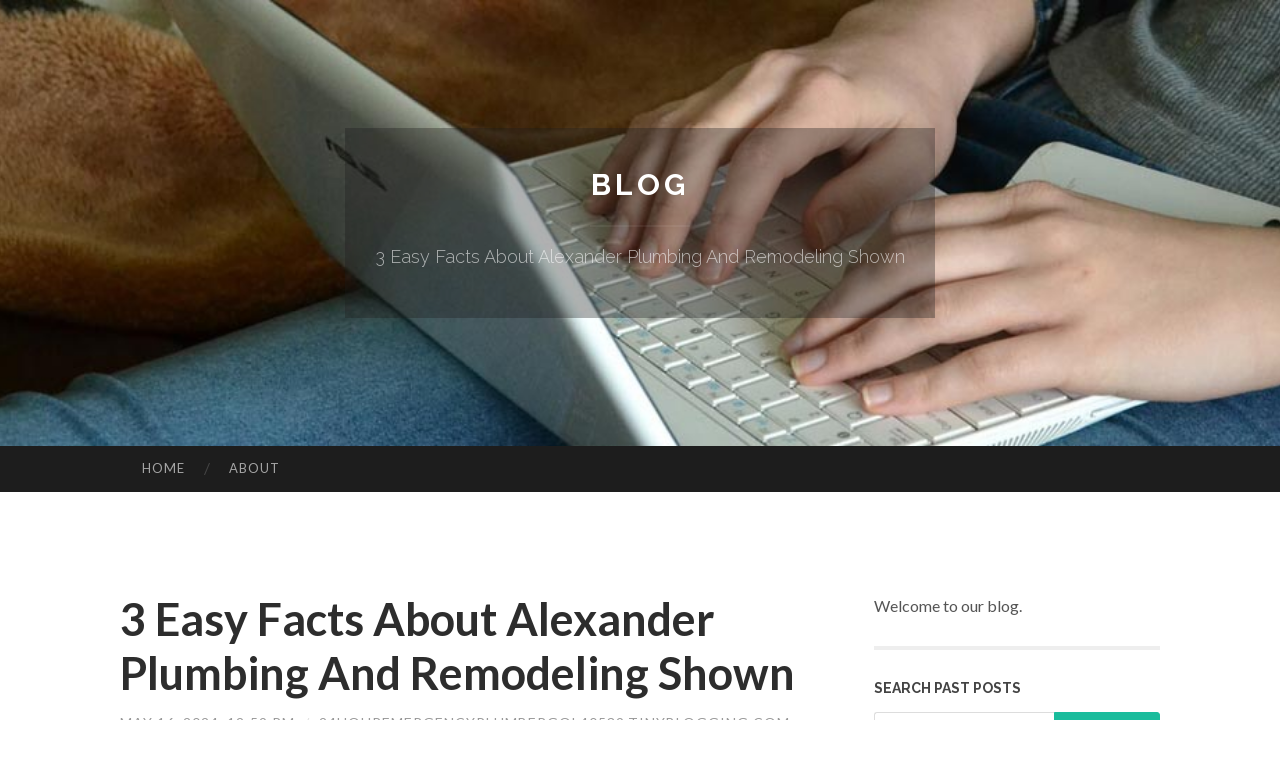

--- FILE ---
content_type: text/html; charset=UTF-8
request_url: https://24houremergencyplumbergol40539.tinyblogging.com/3-easy-facts-about-alexander-plumbing-and-remodeling-shown-70886127
body_size: 8615
content:
<!DOCTYPE html>
<html lang="en">
<head>
<meta charset="UTF-8">
<meta name="viewport" content="width=device-width, initial-scale=1">
<title>3 Easy Facts About Alexander Plumbing And Remodeling Shown</title>


<link rel='stylesheet' id='hemingway-rewritten-fonts-css'  href='https://fonts.googleapis.com/css?family=Raleway%3A400%2C300%2C700%7CLato%3A400%2C700%2C400italic%2C700italic&#038;subset=latin%2Clatin-ext' type='text/css' media='all' />
<link rel='stylesheet' id='all-css-2' href='https://cdn.tinyblogging.com/theme1/2.css' type='text/css' media='all' />
<link rel='stylesheet' id='all-css-0' href='https://cdn.tinyblogging.com/theme1/5.css' type='text/css' media='all' />

<link rel="canonical" href="https://24houremergencyplumbergol40539.tinyblogging.com/3-easy-facts-about-alexander-plumbing-and-remodeling-shown-70886127" />

<!--[if lt IE 8]>
<link rel='stylesheet' id='highlander-comments-ie7-css'  href='https://cdn.tinyblogging.com/theme1/ie8.css' type='text/css' media='all' />
<![endif]-->
<meta name="generator" content="https://24houremergencyplumbergol40539.tinyblogging.com" />
<!-- Jetpack Open Graph Tags -->
<meta property="og:type" content="article" />
<meta property="og:title" content="3 Easy Facts About Alexander Plumbing And Remodeling Shown" />
<meta property="og:url" content="24houremergencyplumbergol40539.tinyblogging.com/3-easy-facts-about-alexander-plumbing-and-remodeling-shown-70886127" />
<meta property="og:description" content="Blog on 24houremergencyplumbergol40539.tinyblogging.com" />
<meta property="og:site_name" content="https://24houremergencyplumbergol40539.tinyblogging.com" />
<meta property="og:image" content="/favicon.ico" />
<meta property="og:image:width" content="100" />
<meta property="og:image:height" content="100" />
<meta property="og:locale" content="en_US" />
<meta property="article:publisher" content="https://24houremergencyplumbergol40539.tinyblogging.com" />
<link href="https://cdn.tinyblogging.com/favicon.ico" rel="shortcut icon" />

<style type="text/css">
	.widget_twitter li {word-wrap: break-word;}
	.site-title a,
	.site-description {color: #ffffff;}
	.site-header-image {background-image: url(https://cdn.tinyblogging.com/theme1/03.jpg); }
</style>
</head>

<body class="single single-post postid-117153 single-format-standard mp6 customizer-styles-applied highlander-enabled highlander-light">
<div id="page" class="hfeed site">

<header id="masthead" class="site-header" role="banner">
<div class="site-header-image">
<div class="site-branding-wrapper">
<div class="site-branding">
<h1 class="site-title"><a href="/" rel="home">Blog</a></h1>
<h2 class="site-description">3 Easy Facts About Alexander Plumbing And Remodeling Shown</h2>
</div>
</div>
</div>
</header>
<nav id="site-navigation" class="main-navigation clear" role="navigation">
<h1 class="menu-toggle" title="Menu"><span class="screen-reader-text">Menu</span></h1>
<a class="skip-link screen-reader-text" href="#content">Skip to content</a>

<div class="menu"><ul><li ><a href="/">Home</a></li><li class="page_item page-item-4211"><a href="/about" rel="nofollow">About</a></li></ul></div>
<div id="header-search-toggle"><span class="screen-reader-text">Search</span></div>
<div id="header-search">
<form role="search" method="get" class="search-form" action="">
    <label><span class="screen-reader-text">Search for:</span><input type="search" class="search-field" placeholder="Search &hellip;" name="s" title="Search for:" /></label>
    <input type="submit" class="search-submit" value="Search" />
</form>
</div>
</nav>

<div id="content" class="site-content">

<div id="primary" class="content-area">
<main id="main" class="site-main" role="main">

<article id="" class="post type-post status-publish format-standard category-uncategorized">
<header class="entry-header">
<h1 class="entry-title">3 Easy Facts About Alexander Plumbing And Remodeling Shown</h1>
<div class="entry-meta">
<span class="posted-on">
<a href="#" rel="bookmark">May 16, 2024, 12:59 pm</a></span><span class="byline"><span class="sep"> / </span><span class="author vcard"><a class="url fn n" href="/"> 24houremergencyplumbergol40539.tinyblogging.com</a></span></span></div>
</header>

<div class="entry-content"><h2 id="content-section-0" style="clear: both">Everything about Alexander Plumbing And Remodeling</h2>

<p><br />
<div style="border-top: grey 1px solid; border-right: grey 1px solid; border-bottom: grey 1px solid; float: left; padding-bottom: 12px; padding-top: 12px; padding-left: 12px; border-left: grey 1px solid; margin: 12px; display: inline; padding-right: 12px; border-radius: 4px"><strong>Table of Contents</strong><a href="https://tinyblogging.com/new#content-section-0" style="text-decoration: none; clear: both; display: block"><svg height="12" style="margin-left: 6px" viewbox="0 0 100 100" width="12" xmlns="http://www.w3.org/2000/svg"><path d="m63.8 47.9-23.5-23.5c-1.1-1.1-3-1.1-4.2 0-1.1 1.2-1.1 3 0 4.2l21.5 21.4-21.5 21.4c-1.1 1.2-1.1 3 0 4.2 1.2 1.1 3 1.1 4.2 0l23.5-23.5c0.6-0.6 0.9-1.3 0.9-2.1s-0.3-1.5-0.9-2.1z"></path></svg><span style="text-decoration:underline">The smart Trick of Alexander Plumbing And Remodeling That Nobody is Talking About</span></a><a href="https://tinyblogging.com/new#content-section-1" style="text-decoration: none; clear: both; display: block"><svg height="12" style="margin-left: 12px" viewbox="0 0 100 100" width="12" xmlns="http://www.w3.org/2000/svg"><path d="m63.8 47.9-23.5-23.5c-1.1-1.1-3-1.1-4.2 0-1.1 1.2-1.1 3 0 4.2l21.5 21.4-21.5 21.4c-1.1 1.2-1.1 3 0 4.2 1.2 1.1 3 1.1 4.2 0l23.5-23.5c0.6-0.6 0.9-1.3 0.9-2.1s-0.3-1.5-0.9-2.1z"></path></svg><span style="text-decoration:underline">Fascination About Alexander Plumbing And Remodeling</span></a><a href="https://tinyblogging.com/new#content-section-2" style="text-decoration: none; clear: both; display: block"><svg height="12" style="margin-left: 18px" viewbox="0 0 100 100" width="12" xmlns="http://www.w3.org/2000/svg"><path d="m63.8 47.9-23.5-23.5c-1.1-1.1-3-1.1-4.2 0-1.1 1.2-1.1 3 0 4.2l21.5 21.4-21.5 21.4c-1.1 1.2-1.1 3 0 4.2 1.2 1.1 3 1.1 4.2 0l23.5-23.5c0.6-0.6 0.9-1.3 0.9-2.1s-0.3-1.5-0.9-2.1z"></path></svg><span style="text-decoration:underline">Getting The Alexander Plumbing And Remodeling To Work</span></a><a href="https://tinyblogging.com/new#content-section-3" style="text-decoration: none; clear: both; display: block"><svg height="12" style="margin-left: 18px" viewbox="0 0 100 100" width="12" xmlns="http://www.w3.org/2000/svg"><path d="m63.8 47.9-23.5-23.5c-1.1-1.1-3-1.1-4.2 0-1.1 1.2-1.1 3 0 4.2l21.5 21.4-21.5 21.4c-1.1 1.2-1.1 3 0 4.2 1.2 1.1 3 1.1 4.2 0l23.5-23.5c0.6-0.6 0.9-1.3 0.9-2.1s-0.3-1.5-0.9-2.1z"></path></svg><span style="text-decoration:underline">More About Alexander Plumbing And Remodeling</span></a><a href="https://tinyblogging.com/new#content-section-4" style="text-decoration: none; clear: both; display: block"><svg height="12" style="margin-left: 18px" viewbox="0 0 100 100" width="12" xmlns="http://www.w3.org/2000/svg"><path d="m63.8 47.9-23.5-23.5c-1.1-1.1-3-1.1-4.2 0-1.1 1.2-1.1 3 0 4.2l21.5 21.4-21.5 21.4c-1.1 1.2-1.1 3 0 4.2 1.2 1.1 3 1.1 4.2 0l23.5-23.5c0.6-0.6 0.9-1.3 0.9-2.1s-0.3-1.5-0.9-2.1z"></path></svg><span style="text-decoration:underline">Alexander Plumbing And Remodeling Fundamentals Explained</span></a><a href="https://tinyblogging.com/new#content-section-5" style="text-decoration: none; clear: both; display: block"><svg height="12" style="margin-left: 18px" viewbox="0 0 100 100" width="12" xmlns="http://www.w3.org/2000/svg"><path d="m63.8 47.9-23.5-23.5c-1.1-1.1-3-1.1-4.2 0-1.1 1.2-1.1 3 0 4.2l21.5 21.4-21.5 21.4c-1.1 1.2-1.1 3 0 4.2 1.2 1.1 3 1.1 4.2 0l23.5-23.5c0.6-0.6 0.9-1.3 0.9-2.1s-0.3-1.5-0.9-2.1z"></path></svg><span style="text-decoration:underline">The Definitive Guide to Alexander Plumbing And Remodeling</span></a><a href="https://tinyblogging.com/new#content-section-6" style="text-decoration: none; clear: both; display: block"><svg height="12" style="margin-left: 18px" viewbox="0 0 100 100" width="12" xmlns="http://www.w3.org/2000/svg"><path d="m63.8 47.9-23.5-23.5c-1.1-1.1-3-1.1-4.2 0-1.1 1.2-1.1 3 0 4.2l21.5 21.4-21.5 21.4c-1.1 1.2-1.1 3 0 4.2 1.2 1.1 3 1.1 4.2 0l23.5-23.5c0.6-0.6 0.9-1.3 0.9-2.1s-0.3-1.5-0.9-2.1z"></path></svg><span style="text-decoration:underline">Not known Factual Statements About Alexander Plumbing And Remodeling </span></a></div>
Plumbing isn&#39;t almost getting water where you require itit&#39;s additionally about eliminating used water securely. A pipes drain system takes secondhand water from fixtures and moves it to either the major sewage system line or sewage-disposal tank. And it should do so without polluting clean water or leaking sewage. A water drainage system is composed of piping that communicates sewer, rain, or various other liquid waste to a factor of disposal, either in the sewer system or sewage-disposal tank.<br />
<br />
<br />
Unlike the piping that brings water right into a building, the piping for a drainage system is usually made from plastic or metal. Clean, fresh water originates from the street or another water solution, such as a well, and is piped per plumbing component. Each fixture has a drainpipe line that gathers pre-owned water and waste, which streams to the main drainpipe system via gravity.</p>

<p><br />
<p><br />
<p><br />
<div style="clear: both">&nbsp;</div>
<iframe allow="accelerometer; autoplay; clipboard-write; encrypted-media; gyroscope; picture-in-picture; web-share" allowfullscreen="" frameborder="0" height="315" referrerpolicy="strict-origin-when-cross-origin" src="https://www.youtube.com/embed/5g8_yLednDU?si=7mEmnDrjrXu-Of3K" title="YouTube video player" width="560"></iframe><br />
<br />
Air vent piping provides air stress to help drain pipes water circulation smoothly. Traps in the drain accumulate unclean water and seal the pipe to maintain sewer gases out of the structure.<br />
<br />
<br />
S-traps are typically utilized in commodes while <span>P-traps</span> are used in sinks, tubs, and showers. Blocked drains pipes take place because of the accumulation of hair or other particles in the drain. They can usually be cleared by putting drainpipe cleaner down the drain. If the cleaner doesn&#39;t dissolve the matter, a plumbing technician can serpent the line or remove the P-trap to get rid of the particles.</p>
</p>
</p>

<p><br />
<p><br />
<p><br />
<h3 id="content-section-1" style="clear: both">Alexander Plumbing And Remodeling - Truths</h3>
<br />
A plumbing can find the leak by isolating the line, then collect the pipe to determine the dimension of the damage. They might have the ability to replace an area of the pipeline or repair it with a spot. Pipes isn&#39;t just regarding getting water where you require itit&#39;s additionally concerning eliminating previously owned water securely.</p>
</p>
</p>

<p><br />
<p><br />
<p><br />
<div itemscope="" itemtype="http://schema.org/ImageObject"><img alt="Alexander Plumbing And Remodeling" class="featurable" itemprop="image" src="https://i.ytimg.com/vi/sK9XSMro2f8/maxresdefault.jpg" style="float:left; margin-bottom:12px; margin-right:12px; max-width:400px" /><span itemprop="caption" style="display:none">Alexander Plumbing And Remodeling</span></div>
And it should do so without contaminating clean water or leaking sewer. A drain system consists of piping that conveys sewage, rainwater, or various other liquid waste to a point of disposal, either in the sewer system or septic system. Its major purpose is to gather and remove wastewater and maintain sewer gases out of the structure.<br />
<br />
<br />
Air vent pipelines are connected to the drainpipe lines at each fixture and protrude through the roof. They are covered to keep pets and rain away, while permitting air to stream in. Catches in the drainpipe collect unclean water and seal the pipeline to maintain sewage system gases out of the building.<br />
<br />
<br />
They can frequently be cleared by pouring drain cleaner down the drainpipe. If the cleaner doesn&#39;t dissolve the issue, a plumbing can snake the line or remove the P-trap to clear the particles.</p>
</p>
</p>

<p><br />
<p><br />
<p><br />
<h4 id="content-section-2" style="clear: both">The Greatest Guide To Alexander Plumbing And Remodeling</h4>
<br />
A plumber can locate the leak by isolating the line, after that dig up the pipe to figure out the dimension of the damages. They may have the ability to change an area of the pipeline or fix it with a spot. Like a sewer line break, a septic storage tank leakage can trigger contamination.<br />
<br />
<br />
<iframe alt="Alexander Plumbing And Remodeling" frameborder="0" height="315" src="https://www.youtube.com/embed/Or3fVPc7YwY" type="text/html" width="560"></iframe><br />
<br />
flow volume of water A supply of water line is the main water line that allows water to enter your home. Your supply of water line is linked directly to the public major water circulation line, typically situated under the highway. Each service line should have its very own individual faucet link on the public main.<br />
<br />
<br />
Equipment that facilitates water circulation and distribution includes water pipes, solution valves and installations, and faucets. The fittings and pipes are mostly constructed from copper, brass, plastics, or galvanized iron - Alexander Plumbing And Remodeling. These water lines commonly vary in size from 3/4&quot; to 4 in diameter, and are linked to the primary supply line</p>
</p>
</p>

<p><br />
<p><br />
<p><br />
<h4 id="content-section-3" style="clear: both">A Biased View of Alexander Plumbing And Remodeling</h4>
</p>
</p>
</p>

<p><br />
<div style="clear: both">&nbsp;</div>
<iframe allowfullscreen="" height="450" loading="lazy" referrerpolicy="no-referrer-when-downgrade" src="https://www.google.com/maps/embed?pb=!1m18!1m12!1m3!1d3118.837146040488!2d-89.9269475!3d38.583597899999994!2m3!1f0!2f0!3f0!3m2!1i1024!2i768!4f13.1!3m3!1m2!1s0x2d7ecc2f3bd8ae0f%3A0xa73e5b7dceccbc0e!2sAlexander%20Plumbing%20%26%20Remodeling!5e0!3m2!1sen!2sph!4v1715692783494!5m2!1sen!2sph" style="border-top: 0px; border-right: 0px; border-bottom: 0px; border-left: 0px" width="600"></iframe><br />
<br />
The primary line right away brings about water prepared for cool water use. There&#39;s an added action <a href="https://andreici0627.bloggactivo.com/26884538/a-biased-view-of-alexander-plumbing-and-remodeling">my sources</a> for warm water. It&#39;s where the water supply leads to the water heating unit, resulting in tap, showers, and other hot-water devices in the house. On top of that, your residential property is likely to have freshwater lines bring about the outdoor faucet (tap) to provide water to your yard and grass.<br />
<br />
<br />
After the water attaches to the water heater, the main water supply line splits into warm and cold water pipeline courses referred to as the cool and warm service lines. Both hot and cold water pipelines take a trip in pairs, guided to various rooms, and the corresponding pipes fixtures in those spaces.<br />
<br />
<br />
This indicates that water use at one point does not impact its supply in another location or room. When a toilet is flushed, the stress of the chilly water that provides the shower is not reduced. This allows sudden home heating of the shower water, which is extremely practical. Alexander Plumbing And Remodeling. The cold-water line splits away from the main water supply line and slopes far from the water heater.</p>

<p><br />
<p><br />
<p><br />
<h4 id="content-section-4" style="clear: both">Not known Factual Statements About Alexander Plumbing And Remodeling</h4>
<br />
The more bends there are in water supply lines, the much more resistance to the circulation of water there is. The water heating system follows a various line from the cold water piping supply line.<br />
<br />
<br />
Of course critical to all of the above, is that all of the water lines are sized appropriately. Pipes component counts enable for style specialists to size every component of your water supply system out correctly and adequately.</p>
</p>
</p>

<p><br />
<p><br />
<p><br />
<div itemscope="" itemtype="http://schema.org/ImageObject"><img alt="Alexander Plumbing And Remodeling" class="featurable" itemprop="image" src="https://image.isu.pub/230330100539-38c3d2b0f840d3aefec854dd0a38360a/jpg/page_1_thumb_large.jpg" style="float:right; margin-bottom:12px; margin-left:12px; max-width:400px" /><span itemprop="caption" style="display:none">Alexander Plumbing And Remodeling</span></div>
Ductile iron pipe is really what NYC utilizes as the product for its water circulation system. These cement-lined pipes are tough and pricey to mount since they are heavyweight. On the various other hand, steel pipelines are the greatest. In comparison, polyvinyl chloride pipelines are much lighter and less complicated to set up.</p>
</p>
</p>

<p><br />
<p><br />
<p><br />
<div style="clear: both">&nbsp;</div>
<img src="https://www.aplumbingllc.com/wp-content/uploads/2023/11/plumber-ofallon-il-4-e1699852980694.jpg" style="width:560px" /><br />
<br />
Labor expenses also vary depending on the selection of the pipe product: The strength of a pipes or line substantially affects the length of time the service line will certainly last. For example, K copper is a malleable product, consequently it stands up to ground settlement to a big level. Commonly there are bends at both factors of the link to produce slack in the line itself.</p>
</p>
</p>

<p><br />
<p><br />
<p><br />
<h4 id="content-section-5" style="clear: both">Indicators on Alexander Plumbing And Remodeling You Need To Know</h4>
<br />
Brass pipeline has to be particularly reduced and after that threaded It&#39;s faster <a href="https://plumbing-austin-texas64157.ezblogz.com/58661795/the-basic-principles-of-alexander-plumbing-and-remodeling">navigate to these guys</a> and simpler to set up pipelines with push-on joints, as contrasted to mechanical joints. Flaring K copper and assembling the joints is less complicated still. The water system line that brings water to your home is essential. Daily tasks such as <a href="https://cloggedtoilet42851.bleepblogs.com/27613363/things-about-alexander-plumbing-and-remodeling">click for source</a> cooking and individual health depend upon water schedule.<br />
<br />
<br />
You can attain this by finding out the typical problems that may affect your water lines. Electrolysis can damage bare copper lines in months Among the two notable conditions are electrolysis, and acidic ground problems. Each of the 2 can consume via a new copper line in a year approximately.<br />
<br />
<br />
It&#39;s consequently important for each property owner to understand usual issues associated to water lines. There are numerous problems that affect their <span>circulation price and water stress</span>. These may require prompt substitute or repair service: Leakages can occur anywhere along the water lines due to numerous reasons such as loose joints and pipe corrosion.<br />
<br />
<br />
An additional significantly a lot more common issue is pipe failure as a result of electrolysis. Electrolysis is a stray underground electric existing that strikes bare copper water lines. Stray below ground electrical current can damage a copper water line in less than 1 year. These are one of the most critical plumbing problems. Confronted with ruptured pipes? The option is to <span>get in touch with Balkan Drain and Water pipe team</span> for your emergency solutions in New York City and get prompt help.</p>
</p>
</p>

<p><br />
<p><br />
<p><br />
<h4 id="content-section-6" style="clear: both">Not known Details About Alexander Plumbing And Remodeling</h4>
<br />
Do you require to change your major water line? As formerly stated, air in your lines can cause water hammer, which should be attended to. Water hammer arresters can be easily installed by a plumbing.<br />
<br />
&nbsp;</p>
</p>
</p></div>
<div class="updated">    <a href="https://digitaltransformationserv65318.tinyblogging.com/digital-innovation-for-australian-enterprises-83508887">1</a>    <a href="https://jakubmegi725862.tinyblogging.com/bringing-up-your-pup-the-essentials-of-obedience-83508886">2</a>    <a href="https://ptaristamontana55321.tinyblogging.com/timika-for-dummies-83508885">3</a>    <a href="https://sexfilme55443.tinyblogging.com/geschmackvolles-movie-mit-hei-szlig-er-escortlady-83508884">4</a>    <a href="https://travisvcebx.tinyblogging.com/perverses-junge-dame-wird-vom-stiefvater-hart-rangenommen-83508883">5</a>    <a href="https://israelvkzna.tinyblogging.com/new-step-by-step-map-for-nyc-business-search-83508882">6</a>    <a href="https://elodiexblk261053.tinyblogging.com/wanting-mounjaro-available-83508881">7</a>    <a href="https://darrenfdns185087.tinyblogging.com/buy-clonazolam-powder-fast-private-delivery-83508880">8</a>    <a href="https://bushrapttg218852.tinyblogging.com/chicago-s-trusted-universal-hvac-contractors-83508879">9</a>    <a href="https://zion33anb.tinyblogging.com/the-smart-trick-of-horror-games-that-no-one-is-discussing-83508878">10</a>    <a href="https://cricbet9978888.tinyblogging.com/the-electronic-wicket-navigating-the-complexities-of-cricbet99-login-from-the-era-of-online-sporting-activities-engagement-83508877">11</a>    <a href="https://webseitenoptimierung87654.tinyblogging.com/indicators-on-ionco-global-web-search-with-crawler-you-should-know-83508876">12</a>    <a href="https://sashaspvh640361.tinyblogging.com/copyright-australia-luxury-down-under-83508875">13</a>    <a href="https://louiserjrd756484.tinyblogging.com/menjadi-raja-pasar-emas-panduan-lengkap-analisis-trading-dari-nol-83508874">14</a>    <a href="https://gregorylbozl.tinyblogging.com/the-smart-trick-of-hellogpt下载-that-nobody-is-discussing-83508873">15</a></div>

<footer class="entry-meta">
<div class="entry-categories"><a href="#" rel="category tag">Blog</a></div>
</footer>
</article>

<nav class="navigation post-navigation" role="navigation">
<h1 class="screen-reader-text">Post navigation</h1>
<div class="nav-links">
<div class="nav-previous"><a href="/" rel="prev"><span class="meta-nav">&larr;</span> Home</a></div>
<div class="nav-next" ><a href="https://remove.backlinks.live" target="_blank"><span class="meta-nav"></span>Report This Page</a></div>
</div>
</nav>

<div id="comments" class="comments-area">
<h2 class="comments-title">Comments on &ldquo;3 Easy Facts About Alexander Plumbing And Remodeling Shown&rdquo;</h2>

<div id="respond" class="comment-respond">
<h3 id="reply-title" class="comment-reply-title">Leave a Reply</h3>
<form method="post" id="commentform" class="comment-form" novalidate>

<div class="comment-form-field comment-textarea">
<label for="comment">Enter your comment here...</label>
<div id="comment-form-comment"><textarea id="comment" title="Enter your comment here..."></textarea></div>
</div>

<div id="comment-form-identity">

<div id="comment-form-guest" class="comment-form-service selected">
<div class="comment-form-padder">
<div class="comment-form-avatar"><a href="#" target="_blank"><img src="https://cdn.tinyblogging.com/theme1/usr.png" alt="Gravatar" width="25" class="no-grav" /></a></div>

<div class="comment-form-fields">
<div class="comment-form-field comment-form-email">
<label for="email">Email <span class="required">(required)</span> <span class="nopublish">(Address never made public)</span></label>
<div class="comment-form-input"><input id="email" type="email" /></div>
</div>
<div class="comment-form-field comment-form-author">
<label for="author">Name <span class="required">(required)</span></label>
<div class="comment-form-input"><input id="author" type="text" /></div>
</div>
<div class="comment-form-field comment-form-url">
<label for="url">Website</label>
<div class="comment-form-input"><input id="url" type="text" /></div>
</div>
</div>

</div>
</div>

</div>


<div id="comment-form-subscribe">
<p class="comment-subscription-form"><input type="checkbox" id="subscribe" value="subscribe" style="width:auto;" tabindex="6" /> <label class="subscribe-label" id="subscribe-label" for="subscribe" style="display: inline;">Notify me of new comments via email.</label></p><p class="post-subscription-form"><input type="checkbox" id="subscribe_blog" value="subscribe" style="width: auto;" tabindex="7" /> <label class="subscribe-label" id="subscribe-blog-label" for="subscribe_blog"  style="display: inline;">Notify me of new posts via email.</label></p></div>

<p class="form-submit"><input type="submit" id="comment-submit" class="submit" value="Post Comment" />
</p>
</form>
</div>
<div style="clear:both"></div>
</div>
</main>
</div>

<div id="secondary" class="widget-area" role="complementary">
<aside id="text-2" class="widget widget_text">
<div class="textwidget">Welcome to our blog.</div>
</aside>
<aside id="search-5" class="widget widget_search"><h1 class="widget-title">Search Past Posts</h1>
<form role="search" method="get" class="search-form">
<label><span class="screen-reader-text">Search for:</span><input type="search" class="search-field" placeholder="Search &hellip;" name="s" title="Search for:" /></label>
<input type="submit" class="search-submit" value="Search" />
</form>
</aside>

            
<aside class="widget widget_blog-stats"><h1 class="widget-title">Visitors</h1>
<ul><li>615 hits</li></ul>
</aside>
<aside class="widget widget_twitter"><h1 class="widget-title"><a href='#'>Twitter</a></h1></aside>
        
<aside class="widget widget_links"><h1 class="widget-title">Useful Stuff</h1>
<ul class='xoxo blogroll'>
<li><a href="/about" rel="nofollow">About</a></li>
<li><a href="https://tinyblogging.com/signup" target="_blank">Create free blog</a></li>
</ul>
	
<aside id="blog_subscription-4" class="widget widget_blog_subscription">
<h1 class="widget-title"><label for="subscribe-field">Subscribe via Email</label></h1>
<form action="" method="post">
<p>Enter your email address to follow this blog and receive notifications of new posts by email.</p>
<p><input type="text" name="email" style="width: 95%; padding: 1px 2px" placeholder="Enter your email address" value="" id="subscribe-field" /></p>
<p><input type="submit" value="Sign me up!" /></p>
</form>

</aside></div></div>

<footer id="colophon" class="site-footer" role="contentinfo">
	<div style="display: none;"><a href="https://tinyblogging.com/forum">forum</a></div>
    <div class="site-info" style="text-align:center"><a href="https://tinyblogging.com">Create a free website or blog at tinyblogging.com</a>.</div>
</footer>
</div>

<script defer src="https://static.cloudflareinsights.com/beacon.min.js/vcd15cbe7772f49c399c6a5babf22c1241717689176015" integrity="sha512-ZpsOmlRQV6y907TI0dKBHq9Md29nnaEIPlkf84rnaERnq6zvWvPUqr2ft8M1aS28oN72PdrCzSjY4U6VaAw1EQ==" data-cf-beacon='{"version":"2024.11.0","token":"304161b3340e49a9ac5148104c143f80","r":1,"server_timing":{"name":{"cfCacheStatus":true,"cfEdge":true,"cfExtPri":true,"cfL4":true,"cfOrigin":true,"cfSpeedBrain":true},"location_startswith":null}}' crossorigin="anonymous"></script>
<script>(function(){function c(){var b=a.contentDocument||a.contentWindow.document;if(b){var d=b.createElement('script');d.innerHTML="window.__CF$cv$params={r:'9bf6d1517845ac9c',t:'MTc2ODY2MzAyNw=='};var a=document.createElement('script');a.src='/cdn-cgi/challenge-platform/scripts/jsd/main.js';document.getElementsByTagName('head')[0].appendChild(a);";b.getElementsByTagName('head')[0].appendChild(d)}}if(document.body){var a=document.createElement('iframe');a.height=1;a.width=1;a.style.position='absolute';a.style.top=0;a.style.left=0;a.style.border='none';a.style.visibility='hidden';document.body.appendChild(a);if('loading'!==document.readyState)c();else if(window.addEventListener)document.addEventListener('DOMContentLoaded',c);else{var e=document.onreadystatechange||function(){};document.onreadystatechange=function(b){e(b);'loading'!==document.readyState&&(document.onreadystatechange=e,c())}}}})();</script></body>
</html>